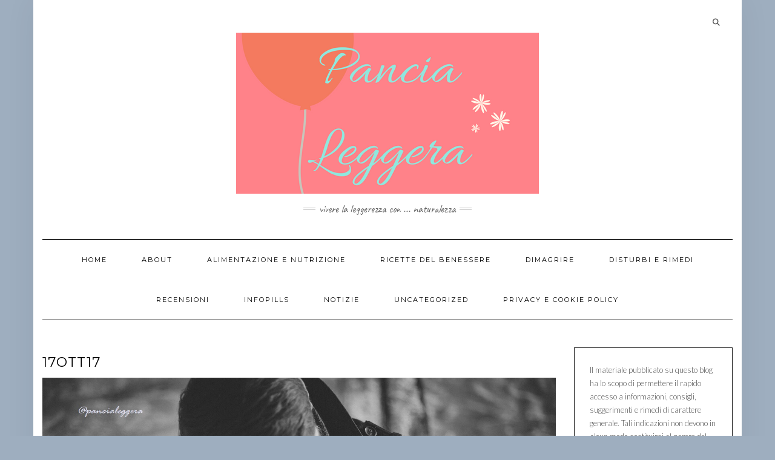

--- FILE ---
content_type: text/html; charset=UTF-8
request_url: https://pancialeggera.com/frasi-aforismi-e-citazioni-piu-belle-della-settimana-16-22-ottobre-2017/17ott17/
body_size: 16088
content:
<!DOCTYPE html>
<html dir="ltr" lang="it-IT" prefix="og: https://ogp.me/ns#">
<head>
    <meta charset="UTF-8" />
    <meta http-equiv="X-UA-Compatible" content="IE=edge" />
    <meta name="viewport" content="width=device-width, initial-scale=1" />
        <title>17ott17 | Pancia Leggera</title>

		<!-- All in One SEO 4.9.2 - aioseo.com -->
	<meta name="robots" content="max-image-preview:large" />
	<meta name="author" content="Marina Curilov"/>
	<meta name="google-site-verification" content="hLIWpNnHfhqjfpNhuAfrmw3UV7BRuVl9bizjRSVyUmM" />
	<meta name="msvalidate.01" content="A2468F7D2C45121E091C61BCA16070E2" />
	<link rel="canonical" href="https://pancialeggera.com/frasi-aforismi-e-citazioni-piu-belle-della-settimana-16-22-ottobre-2017/17ott17/" />
	<meta name="generator" content="All in One SEO (AIOSEO) 4.9.2" />
		<meta property="og:locale" content="it_IT" />
		<meta property="og:site_name" content="Pancia Leggera" />
		<meta property="og:type" content="article" />
		<meta property="og:title" content="17ott17 | Pancia Leggera" />
		<meta property="og:url" content="https://pancialeggera.com/frasi-aforismi-e-citazioni-piu-belle-della-settimana-16-22-ottobre-2017/17ott17/" />
		<meta property="og:image" content="https://pancialeggera.com/wp-content/uploads/2017/05/LOGO-2-Pancia-Leggera.png" />
		<meta property="og:image:secure_url" content="https://pancialeggera.com/wp-content/uploads/2017/05/LOGO-2-Pancia-Leggera.png" />
		<meta property="article:published_time" content="2017-10-18T16:00:41+00:00" />
		<meta property="article:modified_time" content="2017-10-18T16:00:57+00:00" />
		<meta property="article:publisher" content="https://www.facebook.com/pancialeggera/" />
		<meta name="twitter:card" content="summary" />
		<meta name="twitter:site" content="@PLeggera" />
		<meta name="twitter:title" content="17ott17 | Pancia Leggera" />
		<meta name="twitter:image" content="https://pancialeggera.com/wp-content/uploads/2017/05/LOGO-2-Pancia-Leggera.png" />
		<script type="application/ld+json" class="aioseo-schema">
			{"@context":"https:\/\/schema.org","@graph":[{"@type":"BreadcrumbList","@id":"https:\/\/pancialeggera.com\/frasi-aforismi-e-citazioni-piu-belle-della-settimana-16-22-ottobre-2017\/17ott17\/#breadcrumblist","itemListElement":[{"@type":"ListItem","@id":"https:\/\/pancialeggera.com#listItem","position":1,"name":"Home","item":"https:\/\/pancialeggera.com","nextItem":{"@type":"ListItem","@id":"https:\/\/pancialeggera.com\/frasi-aforismi-e-citazioni-piu-belle-della-settimana-16-22-ottobre-2017\/17ott17\/#listItem","name":"17ott17"}},{"@type":"ListItem","@id":"https:\/\/pancialeggera.com\/frasi-aforismi-e-citazioni-piu-belle-della-settimana-16-22-ottobre-2017\/17ott17\/#listItem","position":2,"name":"17ott17","previousItem":{"@type":"ListItem","@id":"https:\/\/pancialeggera.com#listItem","name":"Home"}}]},{"@type":"ItemPage","@id":"https:\/\/pancialeggera.com\/frasi-aforismi-e-citazioni-piu-belle-della-settimana-16-22-ottobre-2017\/17ott17\/#itempage","url":"https:\/\/pancialeggera.com\/frasi-aforismi-e-citazioni-piu-belle-della-settimana-16-22-ottobre-2017\/17ott17\/","name":"17ott17 | Pancia Leggera","inLanguage":"it-IT","isPartOf":{"@id":"https:\/\/pancialeggera.com\/#website"},"breadcrumb":{"@id":"https:\/\/pancialeggera.com\/frasi-aforismi-e-citazioni-piu-belle-della-settimana-16-22-ottobre-2017\/17ott17\/#breadcrumblist"},"author":{"@id":"https:\/\/pancialeggera.com\/author\/marina-curilov\/#author"},"creator":{"@id":"https:\/\/pancialeggera.com\/author\/marina-curilov\/#author"},"datePublished":"2017-10-18T18:00:41+02:00","dateModified":"2017-10-18T18:00:57+02:00"},{"@type":"Organization","@id":"https:\/\/pancialeggera.com\/#organization","name":"Pancia Leggera","description":"Vivere la Leggerezza con ... Naturalezza","url":"https:\/\/pancialeggera.com\/","logo":{"@type":"ImageObject","url":"https:\/\/pancialeggera.com\/wp-content\/uploads\/2017\/09\/cropped-LOGO-2-Pancia-Leggera-e1505234887278.png","@id":"https:\/\/pancialeggera.com\/frasi-aforismi-e-citazioni-piu-belle-della-settimana-16-22-ottobre-2017\/17ott17\/#organizationLogo","width":500,"height":266},"image":{"@id":"https:\/\/pancialeggera.com\/frasi-aforismi-e-citazioni-piu-belle-della-settimana-16-22-ottobre-2017\/17ott17\/#organizationLogo"},"sameAs":["https:\/\/it.pinterest.com\/pancialeggera\/"]},{"@type":"Person","@id":"https:\/\/pancialeggera.com\/author\/marina-curilov\/#author","url":"https:\/\/pancialeggera.com\/author\/marina-curilov\/","name":"Marina Curilov","image":{"@type":"ImageObject","@id":"https:\/\/pancialeggera.com\/frasi-aforismi-e-citazioni-piu-belle-della-settimana-16-22-ottobre-2017\/17ott17\/#authorImage","url":"https:\/\/secure.gravatar.com\/avatar\/505e56af9fb2cdd700815dee3dd834edfaf1ec7e3d0c663b0bcf9b6b9dfdb2e8?s=96&d=identicon&r=g","width":96,"height":96,"caption":"Marina Curilov"}},{"@type":"WebSite","@id":"https:\/\/pancialeggera.com\/#website","url":"https:\/\/pancialeggera.com\/","name":"Pancia Leggera","description":"Vivere la Leggerezza con ... Naturalezza","inLanguage":"it-IT","publisher":{"@id":"https:\/\/pancialeggera.com\/#organization"}}]}
		</script>
		<!-- All in One SEO -->

<link rel='dns-prefetch' href='//www.googletagmanager.com' />
<link rel='dns-prefetch' href='//fonts.googleapis.com' />
<link rel='dns-prefetch' href='//pagead2.googlesyndication.com' />
<link href='https://fonts.gstatic.com' crossorigin rel='preconnect' />
<link rel="alternate" type="application/rss+xml" title="Pancia Leggera &raquo; Feed" href="https://pancialeggera.com/feed/" />
<link rel="alternate" type="application/rss+xml" title="Pancia Leggera &raquo; Feed dei commenti" href="https://pancialeggera.com/comments/feed/" />
<link rel="alternate" type="application/rss+xml" title="Pancia Leggera &raquo; 17ott17 Feed dei commenti" href="https://pancialeggera.com/frasi-aforismi-e-citazioni-piu-belle-della-settimana-16-22-ottobre-2017/17ott17/feed/" />
<link rel="alternate" title="oEmbed (JSON)" type="application/json+oembed" href="https://pancialeggera.com/wp-json/oembed/1.0/embed?url=https%3A%2F%2Fpancialeggera.com%2Ffrasi-aforismi-e-citazioni-piu-belle-della-settimana-16-22-ottobre-2017%2F17ott17%2F" />
<link rel="alternate" title="oEmbed (XML)" type="text/xml+oembed" href="https://pancialeggera.com/wp-json/oembed/1.0/embed?url=https%3A%2F%2Fpancialeggera.com%2Ffrasi-aforismi-e-citazioni-piu-belle-della-settimana-16-22-ottobre-2017%2F17ott17%2F&#038;format=xml" />
<style id='wp-img-auto-sizes-contain-inline-css' type='text/css'>
img:is([sizes=auto i],[sizes^="auto," i]){contain-intrinsic-size:3000px 1500px}
/*# sourceURL=wp-img-auto-sizes-contain-inline-css */
</style>
<style id='wp-emoji-styles-inline-css' type='text/css'>

	img.wp-smiley, img.emoji {
		display: inline !important;
		border: none !important;
		box-shadow: none !important;
		height: 1em !important;
		width: 1em !important;
		margin: 0 0.07em !important;
		vertical-align: -0.1em !important;
		background: none !important;
		padding: 0 !important;
	}
/*# sourceURL=wp-emoji-styles-inline-css */
</style>
<link rel='stylesheet' id='wp-block-library-css' href='https://pancialeggera.com/wp-includes/css/dist/block-library/style.min.css?ver=6.9' type='text/css' media='all' />
<style id='classic-theme-styles-inline-css' type='text/css'>
/*! This file is auto-generated */
.wp-block-button__link{color:#fff;background-color:#32373c;border-radius:9999px;box-shadow:none;text-decoration:none;padding:calc(.667em + 2px) calc(1.333em + 2px);font-size:1.125em}.wp-block-file__button{background:#32373c;color:#fff;text-decoration:none}
/*# sourceURL=/wp-includes/css/classic-themes.min.css */
</style>
<link rel='stylesheet' id='aioseo/css/src/vue/standalone/blocks/table-of-contents/global.scss-css' href='https://pancialeggera.com/wp-content/plugins/all-in-one-seo-pack/dist/Lite/assets/css/table-of-contents/global.e90f6d47.css?ver=4.9.2' type='text/css' media='all' />
<style id='global-styles-inline-css' type='text/css'>
:root{--wp--preset--aspect-ratio--square: 1;--wp--preset--aspect-ratio--4-3: 4/3;--wp--preset--aspect-ratio--3-4: 3/4;--wp--preset--aspect-ratio--3-2: 3/2;--wp--preset--aspect-ratio--2-3: 2/3;--wp--preset--aspect-ratio--16-9: 16/9;--wp--preset--aspect-ratio--9-16: 9/16;--wp--preset--color--black: #000000;--wp--preset--color--cyan-bluish-gray: #abb8c3;--wp--preset--color--white: #ffffff;--wp--preset--color--pale-pink: #f78da7;--wp--preset--color--vivid-red: #cf2e2e;--wp--preset--color--luminous-vivid-orange: #ff6900;--wp--preset--color--luminous-vivid-amber: #fcb900;--wp--preset--color--light-green-cyan: #7bdcb5;--wp--preset--color--vivid-green-cyan: #00d084;--wp--preset--color--pale-cyan-blue: #8ed1fc;--wp--preset--color--vivid-cyan-blue: #0693e3;--wp--preset--color--vivid-purple: #9b51e0;--wp--preset--gradient--vivid-cyan-blue-to-vivid-purple: linear-gradient(135deg,rgb(6,147,227) 0%,rgb(155,81,224) 100%);--wp--preset--gradient--light-green-cyan-to-vivid-green-cyan: linear-gradient(135deg,rgb(122,220,180) 0%,rgb(0,208,130) 100%);--wp--preset--gradient--luminous-vivid-amber-to-luminous-vivid-orange: linear-gradient(135deg,rgb(252,185,0) 0%,rgb(255,105,0) 100%);--wp--preset--gradient--luminous-vivid-orange-to-vivid-red: linear-gradient(135deg,rgb(255,105,0) 0%,rgb(207,46,46) 100%);--wp--preset--gradient--very-light-gray-to-cyan-bluish-gray: linear-gradient(135deg,rgb(238,238,238) 0%,rgb(169,184,195) 100%);--wp--preset--gradient--cool-to-warm-spectrum: linear-gradient(135deg,rgb(74,234,220) 0%,rgb(151,120,209) 20%,rgb(207,42,186) 40%,rgb(238,44,130) 60%,rgb(251,105,98) 80%,rgb(254,248,76) 100%);--wp--preset--gradient--blush-light-purple: linear-gradient(135deg,rgb(255,206,236) 0%,rgb(152,150,240) 100%);--wp--preset--gradient--blush-bordeaux: linear-gradient(135deg,rgb(254,205,165) 0%,rgb(254,45,45) 50%,rgb(107,0,62) 100%);--wp--preset--gradient--luminous-dusk: linear-gradient(135deg,rgb(255,203,112) 0%,rgb(199,81,192) 50%,rgb(65,88,208) 100%);--wp--preset--gradient--pale-ocean: linear-gradient(135deg,rgb(255,245,203) 0%,rgb(182,227,212) 50%,rgb(51,167,181) 100%);--wp--preset--gradient--electric-grass: linear-gradient(135deg,rgb(202,248,128) 0%,rgb(113,206,126) 100%);--wp--preset--gradient--midnight: linear-gradient(135deg,rgb(2,3,129) 0%,rgb(40,116,252) 100%);--wp--preset--font-size--small: 13px;--wp--preset--font-size--medium: 20px;--wp--preset--font-size--large: 36px;--wp--preset--font-size--x-large: 42px;--wp--preset--spacing--20: 0.44rem;--wp--preset--spacing--30: 0.67rem;--wp--preset--spacing--40: 1rem;--wp--preset--spacing--50: 1.5rem;--wp--preset--spacing--60: 2.25rem;--wp--preset--spacing--70: 3.38rem;--wp--preset--spacing--80: 5.06rem;--wp--preset--shadow--natural: 6px 6px 9px rgba(0, 0, 0, 0.2);--wp--preset--shadow--deep: 12px 12px 50px rgba(0, 0, 0, 0.4);--wp--preset--shadow--sharp: 6px 6px 0px rgba(0, 0, 0, 0.2);--wp--preset--shadow--outlined: 6px 6px 0px -3px rgb(255, 255, 255), 6px 6px rgb(0, 0, 0);--wp--preset--shadow--crisp: 6px 6px 0px rgb(0, 0, 0);}:where(.is-layout-flex){gap: 0.5em;}:where(.is-layout-grid){gap: 0.5em;}body .is-layout-flex{display: flex;}.is-layout-flex{flex-wrap: wrap;align-items: center;}.is-layout-flex > :is(*, div){margin: 0;}body .is-layout-grid{display: grid;}.is-layout-grid > :is(*, div){margin: 0;}:where(.wp-block-columns.is-layout-flex){gap: 2em;}:where(.wp-block-columns.is-layout-grid){gap: 2em;}:where(.wp-block-post-template.is-layout-flex){gap: 1.25em;}:where(.wp-block-post-template.is-layout-grid){gap: 1.25em;}.has-black-color{color: var(--wp--preset--color--black) !important;}.has-cyan-bluish-gray-color{color: var(--wp--preset--color--cyan-bluish-gray) !important;}.has-white-color{color: var(--wp--preset--color--white) !important;}.has-pale-pink-color{color: var(--wp--preset--color--pale-pink) !important;}.has-vivid-red-color{color: var(--wp--preset--color--vivid-red) !important;}.has-luminous-vivid-orange-color{color: var(--wp--preset--color--luminous-vivid-orange) !important;}.has-luminous-vivid-amber-color{color: var(--wp--preset--color--luminous-vivid-amber) !important;}.has-light-green-cyan-color{color: var(--wp--preset--color--light-green-cyan) !important;}.has-vivid-green-cyan-color{color: var(--wp--preset--color--vivid-green-cyan) !important;}.has-pale-cyan-blue-color{color: var(--wp--preset--color--pale-cyan-blue) !important;}.has-vivid-cyan-blue-color{color: var(--wp--preset--color--vivid-cyan-blue) !important;}.has-vivid-purple-color{color: var(--wp--preset--color--vivid-purple) !important;}.has-black-background-color{background-color: var(--wp--preset--color--black) !important;}.has-cyan-bluish-gray-background-color{background-color: var(--wp--preset--color--cyan-bluish-gray) !important;}.has-white-background-color{background-color: var(--wp--preset--color--white) !important;}.has-pale-pink-background-color{background-color: var(--wp--preset--color--pale-pink) !important;}.has-vivid-red-background-color{background-color: var(--wp--preset--color--vivid-red) !important;}.has-luminous-vivid-orange-background-color{background-color: var(--wp--preset--color--luminous-vivid-orange) !important;}.has-luminous-vivid-amber-background-color{background-color: var(--wp--preset--color--luminous-vivid-amber) !important;}.has-light-green-cyan-background-color{background-color: var(--wp--preset--color--light-green-cyan) !important;}.has-vivid-green-cyan-background-color{background-color: var(--wp--preset--color--vivid-green-cyan) !important;}.has-pale-cyan-blue-background-color{background-color: var(--wp--preset--color--pale-cyan-blue) !important;}.has-vivid-cyan-blue-background-color{background-color: var(--wp--preset--color--vivid-cyan-blue) !important;}.has-vivid-purple-background-color{background-color: var(--wp--preset--color--vivid-purple) !important;}.has-black-border-color{border-color: var(--wp--preset--color--black) !important;}.has-cyan-bluish-gray-border-color{border-color: var(--wp--preset--color--cyan-bluish-gray) !important;}.has-white-border-color{border-color: var(--wp--preset--color--white) !important;}.has-pale-pink-border-color{border-color: var(--wp--preset--color--pale-pink) !important;}.has-vivid-red-border-color{border-color: var(--wp--preset--color--vivid-red) !important;}.has-luminous-vivid-orange-border-color{border-color: var(--wp--preset--color--luminous-vivid-orange) !important;}.has-luminous-vivid-amber-border-color{border-color: var(--wp--preset--color--luminous-vivid-amber) !important;}.has-light-green-cyan-border-color{border-color: var(--wp--preset--color--light-green-cyan) !important;}.has-vivid-green-cyan-border-color{border-color: var(--wp--preset--color--vivid-green-cyan) !important;}.has-pale-cyan-blue-border-color{border-color: var(--wp--preset--color--pale-cyan-blue) !important;}.has-vivid-cyan-blue-border-color{border-color: var(--wp--preset--color--vivid-cyan-blue) !important;}.has-vivid-purple-border-color{border-color: var(--wp--preset--color--vivid-purple) !important;}.has-vivid-cyan-blue-to-vivid-purple-gradient-background{background: var(--wp--preset--gradient--vivid-cyan-blue-to-vivid-purple) !important;}.has-light-green-cyan-to-vivid-green-cyan-gradient-background{background: var(--wp--preset--gradient--light-green-cyan-to-vivid-green-cyan) !important;}.has-luminous-vivid-amber-to-luminous-vivid-orange-gradient-background{background: var(--wp--preset--gradient--luminous-vivid-amber-to-luminous-vivid-orange) !important;}.has-luminous-vivid-orange-to-vivid-red-gradient-background{background: var(--wp--preset--gradient--luminous-vivid-orange-to-vivid-red) !important;}.has-very-light-gray-to-cyan-bluish-gray-gradient-background{background: var(--wp--preset--gradient--very-light-gray-to-cyan-bluish-gray) !important;}.has-cool-to-warm-spectrum-gradient-background{background: var(--wp--preset--gradient--cool-to-warm-spectrum) !important;}.has-blush-light-purple-gradient-background{background: var(--wp--preset--gradient--blush-light-purple) !important;}.has-blush-bordeaux-gradient-background{background: var(--wp--preset--gradient--blush-bordeaux) !important;}.has-luminous-dusk-gradient-background{background: var(--wp--preset--gradient--luminous-dusk) !important;}.has-pale-ocean-gradient-background{background: var(--wp--preset--gradient--pale-ocean) !important;}.has-electric-grass-gradient-background{background: var(--wp--preset--gradient--electric-grass) !important;}.has-midnight-gradient-background{background: var(--wp--preset--gradient--midnight) !important;}.has-small-font-size{font-size: var(--wp--preset--font-size--small) !important;}.has-medium-font-size{font-size: var(--wp--preset--font-size--medium) !important;}.has-large-font-size{font-size: var(--wp--preset--font-size--large) !important;}.has-x-large-font-size{font-size: var(--wp--preset--font-size--x-large) !important;}
:where(.wp-block-post-template.is-layout-flex){gap: 1.25em;}:where(.wp-block-post-template.is-layout-grid){gap: 1.25em;}
:where(.wp-block-term-template.is-layout-flex){gap: 1.25em;}:where(.wp-block-term-template.is-layout-grid){gap: 1.25em;}
:where(.wp-block-columns.is-layout-flex){gap: 2em;}:where(.wp-block-columns.is-layout-grid){gap: 2em;}
:root :where(.wp-block-pullquote){font-size: 1.5em;line-height: 1.6;}
/*# sourceURL=global-styles-inline-css */
</style>
<link rel='stylesheet' id='kale-fonts-css' href='https://fonts.googleapis.com/css?family=Montserrat%3A400%2C700%7CLato%3A400%2C700%2C300%2C300italic%2C400italic%2C700italic%7CRaleway%3A200%7CCaveat&#038;subset=latin%2Clatin-ext' type='text/css' media='all' />
<link rel='stylesheet' id='bootstrap-css' href='https://pancialeggera.com/wp-content/themes/kale/assets/css/bootstrap.min.css?ver=6.9' type='text/css' media='all' />
<link rel='stylesheet' id='bootstrap-select-css' href='https://pancialeggera.com/wp-content/themes/kale/assets/css/bootstrap-select.min.css?ver=6.9' type='text/css' media='all' />
<link rel='stylesheet' id='smartmenus-bootstrap-css' href='https://pancialeggera.com/wp-content/themes/kale/assets/css/jquery.smartmenus.bootstrap.css?ver=6.9' type='text/css' media='all' />
<link rel='stylesheet' id='fontawesome-css' href='https://pancialeggera.com/wp-content/themes/kale/assets/css/fontawesome.min.css?ver=6.9' type='text/css' media='all' />
<link rel='stylesheet' id='fontawesome-all-css' href='https://pancialeggera.com/wp-content/themes/kale/assets/css/all.min.css?ver=6.9' type='text/css' media='all' />
<link rel='stylesheet' id='owl-carousel-css' href='https://pancialeggera.com/wp-content/themes/kale/assets/css/owl.carousel.css?ver=6.9' type='text/css' media='all' />
<link rel='stylesheet' id='kale-style-css' href='https://pancialeggera.com/wp-content/themes/kale/style.css?ver=6.9' type='text/css' media='all' />
<link rel='stylesheet' id='heateor_sss_frontend_css-css' href='https://pancialeggera.com/wp-content/plugins/sassy-social-share/public/css/sassy-social-share-public.css?ver=3.3.79' type='text/css' media='all' />
<style id='heateor_sss_frontend_css-inline-css' type='text/css'>
.heateor_sss_button_instagram span.heateor_sss_svg,a.heateor_sss_instagram span.heateor_sss_svg{background:radial-gradient(circle at 30% 107%,#fdf497 0,#fdf497 5%,#fd5949 45%,#d6249f 60%,#285aeb 90%)}.heateor_sss_horizontal_sharing .heateor_sss_svg,.heateor_sss_standard_follow_icons_container .heateor_sss_svg{color:#fff;border-width:0px;border-style:solid;border-color:transparent}.heateor_sss_horizontal_sharing .heateorSssTCBackground{color:#666}.heateor_sss_horizontal_sharing span.heateor_sss_svg:hover,.heateor_sss_standard_follow_icons_container span.heateor_sss_svg:hover{border-color:transparent;}.heateor_sss_vertical_sharing span.heateor_sss_svg,.heateor_sss_floating_follow_icons_container span.heateor_sss_svg{color:#fff;border-width:0px;border-style:solid;border-color:transparent;}.heateor_sss_vertical_sharing .heateorSssTCBackground{color:#666;}.heateor_sss_vertical_sharing span.heateor_sss_svg:hover,.heateor_sss_floating_follow_icons_container span.heateor_sss_svg:hover{border-color:transparent;}@media screen and (max-width:783px) {.heateor_sss_vertical_sharing{display:none!important}}div.heateor_sss_mobile_footer{display:none;}@media screen and (max-width:783px){div.heateor_sss_bottom_sharing .heateorSssTCBackground{background-color:white}div.heateor_sss_bottom_sharing{width:100%!important;left:0!important;}div.heateor_sss_bottom_sharing a{width:11.111111111111% !important;}div.heateor_sss_bottom_sharing .heateor_sss_svg{width: 100% !important;}div.heateor_sss_bottom_sharing div.heateorSssTotalShareCount{font-size:1em!important;line-height:28px!important}div.heateor_sss_bottom_sharing div.heateorSssTotalShareText{font-size:.7em!important;line-height:0px!important}div.heateor_sss_mobile_footer{display:block;height:40px;}.heateor_sss_bottom_sharing{padding:0!important;display:block!important;width:auto!important;bottom:-2px!important;top: auto!important;}.heateor_sss_bottom_sharing .heateor_sss_square_count{line-height:inherit;}.heateor_sss_bottom_sharing .heateorSssSharingArrow{display:none;}.heateor_sss_bottom_sharing .heateorSssTCBackground{margin-right:1.1em!important}}
/*# sourceURL=heateor_sss_frontend_css-inline-css */
</style>
<script type="text/javascript" src="https://pancialeggera.com/wp-includes/js/jquery/jquery.min.js?ver=3.7.1" id="jquery-core-js"></script>
<script type="text/javascript" src="https://pancialeggera.com/wp-includes/js/jquery/jquery-migrate.min.js?ver=3.4.1" id="jquery-migrate-js"></script>

<!-- Snippet del tag Google (gtag.js) aggiunto da Site Kit -->
<!-- Snippet Google Analytics aggiunto da Site Kit -->
<script type="text/javascript" src="https://www.googletagmanager.com/gtag/js?id=GT-NCLVQP5" id="google_gtagjs-js" async></script>
<script type="text/javascript" id="google_gtagjs-js-after">
/* <![CDATA[ */
window.dataLayer = window.dataLayer || [];function gtag(){dataLayer.push(arguments);}
gtag("set","linker",{"domains":["pancialeggera.com"]});
gtag("js", new Date());
gtag("set", "developer_id.dZTNiMT", true);
gtag("config", "GT-NCLVQP5");
 window._googlesitekit = window._googlesitekit || {}; window._googlesitekit.throttledEvents = []; window._googlesitekit.gtagEvent = (name, data) => { var key = JSON.stringify( { name, data } ); if ( !! window._googlesitekit.throttledEvents[ key ] ) { return; } window._googlesitekit.throttledEvents[ key ] = true; setTimeout( () => { delete window._googlesitekit.throttledEvents[ key ]; }, 5 ); gtag( "event", name, { ...data, event_source: "site-kit" } ); }; 
//# sourceURL=google_gtagjs-js-after
/* ]]> */
</script>
<link rel="https://api.w.org/" href="https://pancialeggera.com/wp-json/" /><link rel="alternate" title="JSON" type="application/json" href="https://pancialeggera.com/wp-json/wp/v2/media/2429" /><link rel="EditURI" type="application/rsd+xml" title="RSD" href="https://pancialeggera.com/xmlrpc.php?rsd" />
<meta name="generator" content="WordPress 6.9" />
<link rel='shortlink' href='https://pancialeggera.com/?p=2429' />
<meta name="generator" content="Site Kit by Google 1.168.0" />
<!-- Meta tag Google AdSense aggiunti da Site Kit -->
<meta name="google-adsense-platform-account" content="ca-host-pub-2644536267352236">
<meta name="google-adsense-platform-domain" content="sitekit.withgoogle.com">
<!-- Fine dei meta tag Google AdSense aggiunti da Site Kit -->
<meta name="generator" content="Elementor 3.34.0; features: additional_custom_breakpoints; settings: css_print_method-external, google_font-enabled, font_display-auto">
<style type="text/css">.recentcomments a{display:inline !important;padding:0 !important;margin:0 !important;}</style>			<style>
				.e-con.e-parent:nth-of-type(n+4):not(.e-lazyloaded):not(.e-no-lazyload),
				.e-con.e-parent:nth-of-type(n+4):not(.e-lazyloaded):not(.e-no-lazyload) * {
					background-image: none !important;
				}
				@media screen and (max-height: 1024px) {
					.e-con.e-parent:nth-of-type(n+3):not(.e-lazyloaded):not(.e-no-lazyload),
					.e-con.e-parent:nth-of-type(n+3):not(.e-lazyloaded):not(.e-no-lazyload) * {
						background-image: none !important;
					}
				}
				@media screen and (max-height: 640px) {
					.e-con.e-parent:nth-of-type(n+2):not(.e-lazyloaded):not(.e-no-lazyload),
					.e-con.e-parent:nth-of-type(n+2):not(.e-lazyloaded):not(.e-no-lazyload) * {
						background-image: none !important;
					}
				}
			</style>
			<style type="text/css" id="custom-background-css">
body.custom-background { background-color: #9eaebf; }
</style>
	
<!-- Snippet Google AdSense aggiunto da Site Kit -->
<script type="text/javascript" async="async" src="https://pagead2.googlesyndication.com/pagead/js/adsbygoogle.js?client=ca-pub-5610164902425017&amp;host=ca-host-pub-2644536267352236" crossorigin="anonymous"></script>

<!-- Termina lo snippet Google AdSense aggiunto da Site Kit -->
<link rel="icon" href="https://pancialeggera.com/wp-content/uploads/2016/05/cropped-1464472366_80-1-32x32.png" sizes="32x32" />
<link rel="icon" href="https://pancialeggera.com/wp-content/uploads/2016/05/cropped-1464472366_80-1-192x192.png" sizes="192x192" />
<link rel="apple-touch-icon" href="https://pancialeggera.com/wp-content/uploads/2016/05/cropped-1464472366_80-1-180x180.png" />
<meta name="msapplication-TileImage" content="https://pancialeggera.com/wp-content/uploads/2016/05/cropped-1464472366_80-1-270x270.png" />
		<style type="text/css" id="wp-custom-css">
			.single-content a {
    color: #0166ff;
    text-decoration: underline;
}		</style>
		<style id="kirki-inline-styles"></style></head>

<body class="attachment wp-singular attachment-template-default single single-attachment postid-2429 attachmentid-2429 attachment-jpeg custom-background wp-custom-logo wp-theme-kale cookies-not-set elementor-default elementor-kit-6028">
<a class="skip-link screen-reader-text" href="#content">
Skip to content</a>

<div class="main-wrapper">
    <div class="container">

        <!-- Header -->
        <header class="header" role="banner">

                        <!-- Header Row 1 -->
            <div class="header-row-1">
                <div class="row">

					<!-- Widget / Social Menu -->
                    <div class="col-sm-6 header-row-1-left">
					                    </div>
					<!-- /Widget / Social Menu -->

                    <!-- Widget / Top Menu -->
					<div class="col-sm-6 header-row-1-right">
					<div id="search-2" class="header-widget widget widget_search"><form role="search" method="get" class="search-form" action="https://pancialeggera.com/" role="search">
    <div class="form-group">
    	<input type="search" class="search-field form-control" value="" name="s" />
    </div>
    <div class="form-actions">
    	<button type="submit" class="btn btn-default">Search</button>
    </div>
</form>

<span class="search-trigger"><i class="fa fa-search"></i><span class="screen-reader-text">Searching is in progress</span></span>
</div>					</div>
					<!-- /Widget / Top Menu -->

                </div>
            </div>
			<div class="header-row-1-toggle"><i class="fa fa-angle-down"></i><span class="screen-reader-text">Toggle header</span></div>
            <!-- /Header Row 1 -->
            
            <!-- Header Row 2 -->
            <div class="header-row-2">
                <div class="logo">
                    <a href="https://pancialeggera.com/" class="custom-logo-link" rel="home"><img width="500" height="266" src="https://pancialeggera.com/wp-content/uploads/2017/09/cropped-LOGO-2-Pancia-Leggera-e1505234887278.png" class="custom-logo" alt="Pancia Leggera" decoding="async" srcset="https://pancialeggera.com/wp-content/uploads/2017/09/cropped-LOGO-2-Pancia-Leggera-e1505234887278.png 500w, https://pancialeggera.com/wp-content/uploads/2017/09/cropped-LOGO-2-Pancia-Leggera-e1505234887278-300x160.png 300w" sizes="(max-width: 500px) 100vw, 500px" /></a>                </div>
                                <div class="tagline"><p>Vivere la Leggerezza con ... Naturalezza</p></div>
                            </div>
            <!-- /Header Row 2 -->


            <!-- Header Row 3 -->
            <div class="header-row-3">
                <nav class="navbar navbar-default" role="navigation" aria-label="Main navigation">
                    <div class="navbar-header">
                        <button type="button" class="navbar-toggle collapsed" data-toggle="collapse" data-target=".header-row-3 .navbar-collapse" aria-expanded="false">
                        <span class="sr-only">Toggle Navigation</span>
                        <span class="icon-bar"></span>
                        <span class="icon-bar"></span>
                        <span class="icon-bar"></span>
                        </button>
                    </div>
                    <!-- Navigation -->
                    <div class="navbar-collapse collapse"><ul id="menu-menu-2" class="nav navbar-nav"><li id="menu-item-3127" class="menu-item menu-item-type-custom menu-item-object-custom menu-item-home menu-item-3127"><a href="https://pancialeggera.com/">Home</a></li>
<li id="menu-item-3128" class="menu-item menu-item-type-post_type menu-item-object-page menu-item-3128"><a href="https://pancialeggera.com/about/">About</a></li>
<li id="menu-item-3131" class="menu-item menu-item-type-taxonomy menu-item-object-category menu-item-3131"><a href="https://pancialeggera.com/category/alimentazione-e-nutrizione/">Alimentazione e Nutrizione</a></li>
<li id="menu-item-3132" class="menu-item menu-item-type-taxonomy menu-item-object-category menu-item-3132"><a href="https://pancialeggera.com/category/ricette-del-benessere/">Ricette del benessere</a></li>
<li id="menu-item-3133" class="menu-item menu-item-type-taxonomy menu-item-object-category menu-item-3133"><a href="https://pancialeggera.com/category/dimagrire/">Dimagrire</a></li>
<li id="menu-item-3130" class="menu-item menu-item-type-taxonomy menu-item-object-category menu-item-3130"><a href="https://pancialeggera.com/category/disturbi-e-rimedi/">Disturbi e rimedi</a></li>
<li id="menu-item-3135" class="menu-item menu-item-type-taxonomy menu-item-object-category menu-item-3135"><a href="https://pancialeggera.com/category/recensioni/">Recensioni</a></li>
<li id="menu-item-3134" class="menu-item menu-item-type-taxonomy menu-item-object-category menu-item-3134"><a href="https://pancialeggera.com/category/infopills/">InfoPills</a></li>
<li id="menu-item-3137" class="menu-item menu-item-type-taxonomy menu-item-object-category menu-item-3137"><a href="https://pancialeggera.com/category/notizie/">Notizie</a></li>
<li id="menu-item-3136" class="menu-item menu-item-type-taxonomy menu-item-object-category menu-item-3136"><a href="https://pancialeggera.com/category/uncategorized/">Uncategorized</a></li>
<li id="menu-item-3129" class="menu-item menu-item-type-post_type menu-item-object-page menu-item-privacy-policy menu-item-3129"><a href="https://pancialeggera.com/about/privacy/">Privacy e Cookie Policy</a></li>
</ul></div>                    <!-- /Navigation -->
                </nav>
            </div>
            <!-- /Header Row 3 -->

        </header>
        <!-- /Header -->


<a id="content"></a>
<!-- Two Columns -->
<div class="row two-columns">

    <!-- Main Column -->
        <div class="main-column  col-md-9 " role="main">
        
        <!-- Post Content -->
        <div id="attachment-2429" class="entry entry-attachment post-2429 attachment type-attachment status-inherit hentry">
            
            
                                    <h1 class="entry-title">17ott17</h1>
                        
            <div class="attachment-image"><img width="1280" height="853" src="https://pancialeggera.com/wp-content/uploads/2017/10/17ott17.jpg" class="attachment-full size-full" alt="" decoding="async" srcset="https://pancialeggera.com/wp-content/uploads/2017/10/17ott17.jpg 1280w, https://pancialeggera.com/wp-content/uploads/2017/10/17ott17-300x200.jpg 300w, https://pancialeggera.com/wp-content/uploads/2017/10/17ott17-768x512.jpg 768w, https://pancialeggera.com/wp-content/uploads/2017/10/17ott17-1024x682.jpg 1024w, https://pancialeggera.com/wp-content/uploads/2017/10/17ott17-600x400.jpg 600w" sizes="(max-width: 1280px) 100vw, 1280px" /></div>
            
                        
                    
        </div>
        <!-- /Post Content -->
        
        <hr />

                    <div class="pagination-post">
                <div class="previous_post"><a href='https://pancialeggera.com/frasi-aforismi-e-citazioni-piu-belle-della-settimana-16-22-ottobre-2017/16ott17/'>Previous Image</a></div>
                <div class="next_post"><a href='https://pancialeggera.com/frasi-aforismi-e-citazioni-piu-belle-della-settimana-16-22-ottobre-2017/18ott17/'>Next Image</a></div>
            </div>
        
        <!-- Post Comments -->
                <hr />
        
<div id="comments" class="comments">

    
	
		<div id="respond" class="comment-respond">
		<h3 id="reply-title" class="comment-reply-title">Lascia un commento <small><a rel="nofollow" id="cancel-comment-reply-link" href="/frasi-aforismi-e-citazioni-piu-belle-della-settimana-16-22-ottobre-2017/17ott17/#respond" style="display:none;">Annulla risposta</a></small></h3><form action="https://pancialeggera.com/wp-comments-post.php" method="post" id="commentform" class="comment-form"><p class="comment-notes"><span id="email-notes">Il tuo indirizzo email non sarà pubblicato.</span> <span class="required-field-message">I campi obbligatori sono contrassegnati <span class="required">*</span></span></p></div></div><div class="row"><div class="col-sm-12"><div class="form-group form-group-comment"><label class="form-label form-label-comment" for="comment">Comment</label><textarea rows="5" cols="" class="form-control" id="comment" name="comment" placeholder=""></textarea></div><div class="row"><div class="col-sm-6"><div class="form-group form-group-author"><label class="form-label form-label-author" for="author">Name<span class="asterik">*</span></label><input type="text" class="form-control" name="author" id="author" autocomplete="name" placeholder="" value="" /></div>
<div class="form-group form-group-email"><label class="form-label form-label-email" for="email">Email Address<span class="asterik">*</span></label><input type="email" class="form-control" name="email" id="email" autocomplete="email" placeholder="" value="" /></div>
<div class="form-group form-group-url"><label class="form-label form-label-url" for="url">Website</label><input type="text" class="form-control" name="url" id="url" autocomplete="url" placeholder="" value="" /></div>
<div class="form-group form-group-cookie"><input id="comment-cookies-consent" name="comment-cookies-consent" type="checkbox" value="yes" /><label for="comment-cookies-consent">Save my name, email, and website in this browser for the next time I comment.</label></div>
</div></div><p class="form-submit"><input name="submit" type="submit" id="submit" class="btn btn-default" value="Invia commento" /> <input type='hidden' name='comment_post_ID' value='2429' id='comment_post_ID' />
<input type='hidden' name='comment_parent' id='comment_parent' value='0' />
</p></form>	</div><!-- #respond -->
	

</div>          
        <!-- /Post Comments -->
        
    </div>
    <!-- /Main Column -->
    
    
    <!-- Sidebar -->
<aside class="sidebar sidebar-column  col-md-3 " role="complementary" aria-label="Primary sidebar"> 
    <div class="sidebar-default-borders sidebar-block sidebar-borders"><div id="text-16" class="default-widget widget widget-bordered widget_text">			<div class="textwidget"><div class="entry-content">
<p>Il materiale pubblicato su questo blog ha lo scopo di permettere il rapido accesso a informazioni, consigli, suggerimenti e rimedi di carattere generale. Tali indicazioni non devono in alcun modo sostituirsi al parere del medico curante, del nutrizionista o di altri specialisti del settore.</p>
</div>
</div>
		</div></div><div class="sidebar-default sidebar-block sidebar-no-borders"><div id="search-3" class="default-widget widget widget_search"><form role="search" method="get" class="search-form" action="https://pancialeggera.com/" role="search">
    <div class="form-group">
    	<input type="search" class="search-field form-control" value="" name="s" />
    </div>
    <div class="form-actions">
    	<button type="submit" class="btn btn-default">Search</button>
    </div>
</form>

<span class="search-trigger"><i class="fa fa-search"></i><span class="screen-reader-text">Searching is in progress</span></span>
</div><div id="categories-3" class="default-widget widget widget_categories"><h3 class="widget-title"><span>Categorie</span></h3><form action="https://pancialeggera.com" method="get"><label class="screen-reader-text" for="cat">Categorie</label><select  name='cat' id='cat' class='postform'>
	<option value='-1'>Seleziona una categoria</option>
	<option class="level-0" value="78">Alimentazione e Nutrizione&nbsp;&nbsp;(126)</option>
	<option class="level-0" value="634">Benessere dell&#8217;anima&nbsp;&nbsp;(5)</option>
	<option class="level-0" value="489">Citazioni&nbsp;&nbsp;(269)</option>
	<option class="level-0" value="58">Dimagrire&nbsp;&nbsp;(49)</option>
	<option class="level-0" value="3">Disturbi e rimedi&nbsp;&nbsp;(204)</option>
	<option class="level-0" value="65">InfoPills&nbsp;&nbsp;(22)</option>
	<option class="level-0" value="5">Notizie&nbsp;&nbsp;(10)</option>
	<option class="level-0" value="110">Recensioni&nbsp;&nbsp;(21)</option>
	<option class="level-0" value="4">Ricette del benessere&nbsp;&nbsp;(55)</option>
	<option class="level-0" value="1">Uncategorized&nbsp;&nbsp;(4)</option>
</select>
</form><script type="text/javascript">
/* <![CDATA[ */

( ( dropdownId ) => {
	const dropdown = document.getElementById( dropdownId );
	function onSelectChange() {
		setTimeout( () => {
			if ( 'escape' === dropdown.dataset.lastkey ) {
				return;
			}
			if ( dropdown.value && parseInt( dropdown.value ) > 0 && dropdown instanceof HTMLSelectElement ) {
				dropdown.parentElement.submit();
			}
		}, 250 );
	}
	function onKeyUp( event ) {
		if ( 'Escape' === event.key ) {
			dropdown.dataset.lastkey = 'escape';
		} else {
			delete dropdown.dataset.lastkey;
		}
	}
	function onClick() {
		delete dropdown.dataset.lastkey;
	}
	dropdown.addEventListener( 'keyup', onKeyUp );
	dropdown.addEventListener( 'click', onClick );
	dropdown.addEventListener( 'change', onSelectChange );
})( "cat" );

//# sourceURL=WP_Widget_Categories%3A%3Awidget
/* ]]> */
</script>
</div><div id="media_image-3" class="default-widget widget widget_media_image"><a href="https://oliessenziali.siterubix.com/"><img loading="lazy" width="300" height="250" src="https://pancialeggera.com/wp-content/uploads/2020/03/banner-oli-essenziali-300x250.png" class="image wp-image-6117  attachment-medium size-medium" alt="banner-oli-essenziali" style="max-width: 100%; height: auto;" decoding="async" srcset="https://pancialeggera.com/wp-content/uploads/2020/03/banner-oli-essenziali-300x250.png 300w, https://pancialeggera.com/wp-content/uploads/2020/03/banner-oli-essenziali.png 336w" sizes="(max-width: 300px) 100vw, 300px" /></a></div><div id="archives-3" class="default-widget widget widget_archive"><h3 class="widget-title"><span>Archivi</span></h3>		<label class="screen-reader-text" for="archives-dropdown-3">Archivi</label>
		<select id="archives-dropdown-3" name="archive-dropdown">
			
			<option value="">Seleziona il mese</option>
				<option value='https://pancialeggera.com/2025/12/'> Dicembre 2025 &nbsp;(5)</option>
	<option value='https://pancialeggera.com/2025/11/'> Novembre 2025 &nbsp;(4)</option>
	<option value='https://pancialeggera.com/2025/10/'> Ottobre 2025 &nbsp;(5)</option>
	<option value='https://pancialeggera.com/2025/09/'> Settembre 2025 &nbsp;(6)</option>
	<option value='https://pancialeggera.com/2025/08/'> Agosto 2025 &nbsp;(6)</option>
	<option value='https://pancialeggera.com/2025/07/'> Luglio 2025 &nbsp;(7)</option>
	<option value='https://pancialeggera.com/2025/06/'> Giugno 2025 &nbsp;(8)</option>
	<option value='https://pancialeggera.com/2025/05/'> Maggio 2025 &nbsp;(8)</option>
	<option value='https://pancialeggera.com/2025/04/'> Aprile 2025 &nbsp;(7)</option>
	<option value='https://pancialeggera.com/2025/03/'> Marzo 2025 &nbsp;(3)</option>
	<option value='https://pancialeggera.com/2025/02/'> Febbraio 2025 &nbsp;(2)</option>
	<option value='https://pancialeggera.com/2025/01/'> Gennaio 2025 &nbsp;(5)</option>
	<option value='https://pancialeggera.com/2024/12/'> Dicembre 2024 &nbsp;(5)</option>
	<option value='https://pancialeggera.com/2024/11/'> Novembre 2024 &nbsp;(4)</option>
	<option value='https://pancialeggera.com/2024/10/'> Ottobre 2024 &nbsp;(4)</option>
	<option value='https://pancialeggera.com/2024/09/'> Settembre 2024 &nbsp;(5)</option>
	<option value='https://pancialeggera.com/2024/08/'> Agosto 2024 &nbsp;(5)</option>
	<option value='https://pancialeggera.com/2024/07/'> Luglio 2024 &nbsp;(5)</option>
	<option value='https://pancialeggera.com/2024/06/'> Giugno 2024 &nbsp;(4)</option>
	<option value='https://pancialeggera.com/2024/05/'> Maggio 2024 &nbsp;(4)</option>
	<option value='https://pancialeggera.com/2024/04/'> Aprile 2024 &nbsp;(4)</option>
	<option value='https://pancialeggera.com/2024/03/'> Marzo 2024 &nbsp;(6)</option>
	<option value='https://pancialeggera.com/2024/02/'> Febbraio 2024 &nbsp;(1)</option>
	<option value='https://pancialeggera.com/2021/01/'> Gennaio 2021 &nbsp;(2)</option>
	<option value='https://pancialeggera.com/2020/12/'> Dicembre 2020 &nbsp;(4)</option>
	<option value='https://pancialeggera.com/2020/11/'> Novembre 2020 &nbsp;(5)</option>
	<option value='https://pancialeggera.com/2020/10/'> Ottobre 2020 &nbsp;(6)</option>
	<option value='https://pancialeggera.com/2020/09/'> Settembre 2020 &nbsp;(5)</option>
	<option value='https://pancialeggera.com/2020/08/'> Agosto 2020 &nbsp;(6)</option>
	<option value='https://pancialeggera.com/2020/07/'> Luglio 2020 &nbsp;(6)</option>
	<option value='https://pancialeggera.com/2020/06/'> Giugno 2020 &nbsp;(5)</option>
	<option value='https://pancialeggera.com/2020/05/'> Maggio 2020 &nbsp;(7)</option>
	<option value='https://pancialeggera.com/2020/04/'> Aprile 2020 &nbsp;(5)</option>
	<option value='https://pancialeggera.com/2020/03/'> Marzo 2020 &nbsp;(6)</option>
	<option value='https://pancialeggera.com/2020/02/'> Febbraio 2020 &nbsp;(6)</option>
	<option value='https://pancialeggera.com/2020/01/'> Gennaio 2020 &nbsp;(5)</option>
	<option value='https://pancialeggera.com/2019/12/'> Dicembre 2019 &nbsp;(6)</option>
	<option value='https://pancialeggera.com/2019/11/'> Novembre 2019 &nbsp;(6)</option>
	<option value='https://pancialeggera.com/2019/10/'> Ottobre 2019 &nbsp;(5)</option>
	<option value='https://pancialeggera.com/2019/09/'> Settembre 2019 &nbsp;(5)</option>
	<option value='https://pancialeggera.com/2019/08/'> Agosto 2019 &nbsp;(6)</option>
	<option value='https://pancialeggera.com/2019/07/'> Luglio 2019 &nbsp;(8)</option>
	<option value='https://pancialeggera.com/2019/06/'> Giugno 2019 &nbsp;(6)</option>
	<option value='https://pancialeggera.com/2019/05/'> Maggio 2019 &nbsp;(6)</option>
	<option value='https://pancialeggera.com/2019/04/'> Aprile 2019 &nbsp;(9)</option>
	<option value='https://pancialeggera.com/2019/03/'> Marzo 2019 &nbsp;(4)</option>
	<option value='https://pancialeggera.com/2018/12/'> Dicembre 2018 &nbsp;(2)</option>
	<option value='https://pancialeggera.com/2018/11/'> Novembre 2018 &nbsp;(13)</option>
	<option value='https://pancialeggera.com/2018/10/'> Ottobre 2018 &nbsp;(12)</option>
	<option value='https://pancialeggera.com/2018/09/'> Settembre 2018 &nbsp;(12)</option>
	<option value='https://pancialeggera.com/2018/08/'> Agosto 2018 &nbsp;(12)</option>
	<option value='https://pancialeggera.com/2018/07/'> Luglio 2018 &nbsp;(12)</option>
	<option value='https://pancialeggera.com/2018/06/'> Giugno 2018 &nbsp;(15)</option>
	<option value='https://pancialeggera.com/2018/05/'> Maggio 2018 &nbsp;(13)</option>
	<option value='https://pancialeggera.com/2018/04/'> Aprile 2018 &nbsp;(10)</option>
	<option value='https://pancialeggera.com/2018/03/'> Marzo 2018 &nbsp;(15)</option>
	<option value='https://pancialeggera.com/2018/02/'> Febbraio 2018 &nbsp;(12)</option>
	<option value='https://pancialeggera.com/2018/01/'> Gennaio 2018 &nbsp;(18)</option>
	<option value='https://pancialeggera.com/2017/12/'> Dicembre 2017 &nbsp;(17)</option>
	<option value='https://pancialeggera.com/2017/11/'> Novembre 2017 &nbsp;(17)</option>
	<option value='https://pancialeggera.com/2017/10/'> Ottobre 2017 &nbsp;(17)</option>
	<option value='https://pancialeggera.com/2017/09/'> Settembre 2017 &nbsp;(17)</option>
	<option value='https://pancialeggera.com/2017/08/'> Agosto 2017 &nbsp;(17)</option>
	<option value='https://pancialeggera.com/2017/07/'> Luglio 2017 &nbsp;(21)</option>
	<option value='https://pancialeggera.com/2017/06/'> Giugno 2017 &nbsp;(21)</option>
	<option value='https://pancialeggera.com/2017/05/'> Maggio 2017 &nbsp;(19)</option>
	<option value='https://pancialeggera.com/2017/04/'> Aprile 2017 &nbsp;(10)</option>
	<option value='https://pancialeggera.com/2017/03/'> Marzo 2017 &nbsp;(6)</option>
	<option value='https://pancialeggera.com/2017/02/'> Febbraio 2017 &nbsp;(5)</option>
	<option value='https://pancialeggera.com/2017/01/'> Gennaio 2017 &nbsp;(8)</option>
	<option value='https://pancialeggera.com/2016/12/'> Dicembre 2016 &nbsp;(8)</option>
	<option value='https://pancialeggera.com/2016/11/'> Novembre 2016 &nbsp;(9)</option>
	<option value='https://pancialeggera.com/2016/10/'> Ottobre 2016 &nbsp;(10)</option>
	<option value='https://pancialeggera.com/2016/09/'> Settembre 2016 &nbsp;(7)</option>
	<option value='https://pancialeggera.com/2016/08/'> Agosto 2016 &nbsp;(9)</option>
	<option value='https://pancialeggera.com/2016/07/'> Luglio 2016 &nbsp;(6)</option>
	<option value='https://pancialeggera.com/2016/06/'> Giugno 2016 &nbsp;(10)</option>
	<option value='https://pancialeggera.com/2016/05/'> Maggio 2016 &nbsp;(3)</option>

		</select>

			<script type="text/javascript">
/* <![CDATA[ */

( ( dropdownId ) => {
	const dropdown = document.getElementById( dropdownId );
	function onSelectChange() {
		setTimeout( () => {
			if ( 'escape' === dropdown.dataset.lastkey ) {
				return;
			}
			if ( dropdown.value ) {
				document.location.href = dropdown.value;
			}
		}, 250 );
	}
	function onKeyUp( event ) {
		if ( 'Escape' === event.key ) {
			dropdown.dataset.lastkey = 'escape';
		} else {
			delete dropdown.dataset.lastkey;
		}
	}
	function onClick() {
		delete dropdown.dataset.lastkey;
	}
	dropdown.addEventListener( 'keyup', onKeyUp );
	dropdown.addEventListener( 'click', onClick );
	dropdown.addEventListener( 'change', onSelectChange );
})( "archives-dropdown-3" );

//# sourceURL=WP_Widget_Archives%3A%3Awidget
/* ]]> */
</script>
</div><div id="block-3" class="default-widget widget widget_block widget_media_image">
<figure class="wp-block-image size-full"><a href="https://pancialeggera.com/iherb" target="_blank" rel=" noreferrer noopener"><img fetchpriority="high" fetchpriority="high" decoding="async" width="338" height="169" src="https://pancialeggera.com/wp-content/uploads/2022/12/iherb-banner-italiano-338-compressed.png" alt="" class="wp-image-6650" srcset="https://pancialeggera.com/wp-content/uploads/2022/12/iherb-banner-italiano-338-compressed.png 338w, https://pancialeggera.com/wp-content/uploads/2022/12/iherb-banner-italiano-338-compressed-300x150.png 300w" sizes="(max-width: 338px) 100vw, 338px" /></a></figure>
</div><div id="recent-comments-3" class="default-widget widget widget_recent_comments"><h3 class="widget-title"><span>Commenti recenti</span></h3><ul id="recentcomments"><li class="recentcomments"><span class="comment-author-link">Marina</span> su <a href="https://pancialeggera.com/cibi-acidi-e-alcalini-come-ristabilire-il-ph-naturale-dellorganismo/#comment-1334">Cibi acidi e alcalini: come ristabilire il pH naturale dell’organismo</a></li><li class="recentcomments"><span class="comment-author-link">Asia</span> su <a href="https://pancialeggera.com/cibi-acidi-e-alcalini-come-ristabilire-il-ph-naturale-dellorganismo/#comment-1333">Cibi acidi e alcalini: come ristabilire il pH naturale dell’organismo</a></li><li class="recentcomments"><span class="comment-author-link">Marina</span> su <a href="https://pancialeggera.com/frasi-aforismi-e-citazioni-piu-belle-della-settimana-16-22-settembre-2024/#comment-1321">Frasi, aforismi e citazioni più belle della settimana 16 &#8211; 22 settembre 2024</a></li><li class="recentcomments"><span class="comment-author-link">Katia</span> su <a href="https://pancialeggera.com/frasi-aforismi-e-citazioni-piu-belle-della-settimana-16-22-settembre-2024/#comment-1320">Frasi, aforismi e citazioni più belle della settimana 16 &#8211; 22 settembre 2024</a></li><li class="recentcomments"><span class="comment-author-link">Marina</span> su <a href="https://pancialeggera.com/frasi-aforismi-e-citazioni-piu-belle-della-settimana-18-24-marzo-2019/#comment-1319">Frasi, aforismi e citazioni più belle della settimana 18 &#8211; 24 marzo 2019</a></li></ul></div><div id="tag_cloud-2" class="default-widget widget widget_tag_cloud"><h3 class="widget-title"><span>Tag</span></h3><div class="tagcloud"><a href="https://pancialeggera.com/tag/alimentazione/" class="tag-cloud-link tag-link-35 tag-link-position-1" style="font-size: 20.264462809917pt;" aria-label="alimentazione (180 elementi)">alimentazione</a>
<a href="https://pancialeggera.com/tag/amore/" class="tag-cloud-link tag-link-358 tag-link-position-2" style="font-size: 9.8512396694215pt;" aria-label="amore (22 elementi)">amore</a>
<a href="https://pancialeggera.com/tag/ansia/" class="tag-cloud-link tag-link-102 tag-link-position-3" style="font-size: 10.429752066116pt;" aria-label="ansia (25 elementi)">ansia</a>
<a href="https://pancialeggera.com/tag/bellezza/" class="tag-cloud-link tag-link-95 tag-link-position-4" style="font-size: 11.355371900826pt;" aria-label="bellezza (30 elementi)">bellezza</a>
<a href="https://pancialeggera.com/tag/cambiamento/" class="tag-cloud-link tag-link-408 tag-link-position-5" style="font-size: 10.661157024793pt;" aria-label="cambiamento (26 elementi)">cambiamento</a>
<a href="https://pancialeggera.com/tag/citazioni/" class="tag-cloud-link tag-link-107 tag-link-position-6" style="font-size: 22pt;" aria-label="citazioni (258 elementi)">citazioni</a>
<a href="https://pancialeggera.com/tag/consapevolezza/" class="tag-cloud-link tag-link-592 tag-link-position-7" style="font-size: 8.3471074380165pt;" aria-label="consapevolezza (16 elementi)">consapevolezza</a>
<a href="https://pancialeggera.com/tag/consigli/" class="tag-cloud-link tag-link-106 tag-link-position-8" style="font-size: 16.793388429752pt;" aria-label="consigli (91 elementi)">consigli</a>
<a href="https://pancialeggera.com/tag/cuore/" class="tag-cloud-link tag-link-77 tag-link-position-9" style="font-size: 13.438016528926pt;" aria-label="cuore (46 elementi)">cuore</a>
<a href="https://pancialeggera.com/tag/diarrea/" class="tag-cloud-link tag-link-18 tag-link-position-10" style="font-size: 10.429752066116pt;" aria-label="diarrea (25 elementi)">diarrea</a>
<a href="https://pancialeggera.com/tag/dieta/" class="tag-cloud-link tag-link-42 tag-link-position-11" style="font-size: 17.02479338843pt;" aria-label="dieta (94 elementi)">dieta</a>
<a href="https://pancialeggera.com/tag/difese-immunitarie/" class="tag-cloud-link tag-link-72 tag-link-position-12" style="font-size: 13.553719008264pt;" aria-label="difese immunitarie (47 elementi)">difese immunitarie</a>
<a href="https://pancialeggera.com/tag/digestione/" class="tag-cloud-link tag-link-16 tag-link-position-13" style="font-size: 15.98347107438pt;" aria-label="digestione (77 elementi)">digestione</a>
<a href="https://pancialeggera.com/tag/dimagrire/" class="tag-cloud-link tag-link-76 tag-link-position-14" style="font-size: 15.520661157025pt;" aria-label="dimagrire (70 elementi)">dimagrire</a>
<a href="https://pancialeggera.com/tag/disturbi/" class="tag-cloud-link tag-link-44 tag-link-position-15" style="font-size: 19.338842975207pt;" aria-label="disturbi (151 elementi)">disturbi</a>
<a href="https://pancialeggera.com/tag/emozioni/" class="tag-cloud-link tag-link-9 tag-link-position-16" style="font-size: 18.413223140496pt;" aria-label="emozioni (125 elementi)">emozioni</a>
<a href="https://pancialeggera.com/tag/felicita/" class="tag-cloud-link tag-link-326 tag-link-position-17" style="font-size: 10.892561983471pt;" aria-label="felicità (27 elementi)">felicità</a>
<a href="https://pancialeggera.com/tag/futuro/" class="tag-cloud-link tag-link-416 tag-link-position-18" style="font-size: 8.3471074380165pt;" aria-label="futuro (16 elementi)">futuro</a>
<a href="https://pancialeggera.com/tag/gonfiore-addominale/" class="tag-cloud-link tag-link-27 tag-link-position-19" style="font-size: 12.628099173554pt;" aria-label="gonfiore addominale (39 elementi)">gonfiore addominale</a>
<a href="https://pancialeggera.com/tag/gratitudine/" class="tag-cloud-link tag-link-511 tag-link-position-20" style="font-size: 8.3471074380165pt;" aria-label="gratitudine (16 elementi)">gratitudine</a>
<a href="https://pancialeggera.com/tag/infopills/" class="tag-cloud-link tag-link-36 tag-link-position-21" style="font-size: 9.6198347107438pt;" aria-label="infopills (21 elementi)">infopills</a>
<a href="https://pancialeggera.com/tag/integratori/" class="tag-cloud-link tag-link-30 tag-link-position-22" style="font-size: 12.396694214876pt;" aria-label="integratori (37 elementi)">integratori</a>
<a href="https://pancialeggera.com/tag/intestino/" class="tag-cloud-link tag-link-8 tag-link-position-23" style="font-size: 12.165289256198pt;" aria-label="intestino (35 elementi)">intestino</a>
<a href="https://pancialeggera.com/tag/malattie-apparato-digerente/" class="tag-cloud-link tag-link-49 tag-link-position-24" style="font-size: 8pt;" aria-label="malattie apparato digerente (15 elementi)">malattie apparato digerente</a>
<a href="https://pancialeggera.com/tag/meraviglia/" class="tag-cloud-link tag-link-344 tag-link-position-25" style="font-size: 8.9256198347107pt;" aria-label="meraviglia (18 elementi)">meraviglia</a>
<a href="https://pancialeggera.com/tag/metabolismo/" class="tag-cloud-link tag-link-73 tag-link-position-26" style="font-size: 13.206611570248pt;" aria-label="metabolismo (44 elementi)">metabolismo</a>
<a href="https://pancialeggera.com/tag/mindfulness/" class="tag-cloud-link tag-link-591 tag-link-position-27" style="font-size: 8.9256198347107pt;" aria-label="mindfulness (18 elementi)">mindfulness</a>
<a href="https://pancialeggera.com/tag/mondo/" class="tag-cloud-link tag-link-399 tag-link-position-28" style="font-size: 8.9256198347107pt;" aria-label="mondo (18 elementi)">mondo</a>
<a href="https://pancialeggera.com/tag/nutrizione/" class="tag-cloud-link tag-link-97 tag-link-position-29" style="font-size: 8pt;" aria-label="nutrizione (15 elementi)">nutrizione</a>
<a href="https://pancialeggera.com/tag/pancia-gonfia/" class="tag-cloud-link tag-link-22 tag-link-position-30" style="font-size: 12.628099173554pt;" aria-label="pancia gonfia (39 elementi)">pancia gonfia</a>
<a href="https://pancialeggera.com/tag/pancia-piatta/" class="tag-cloud-link tag-link-26 tag-link-position-31" style="font-size: 8.3471074380165pt;" aria-label="pancia piatta (16 elementi)">pancia piatta</a>
<a href="https://pancialeggera.com/tag/paura/" class="tag-cloud-link tag-link-440 tag-link-position-32" style="font-size: 8.6942148760331pt;" aria-label="paura (17 elementi)">paura</a>
<a href="https://pancialeggera.com/tag/perdere-peso/" class="tag-cloud-link tag-link-28 tag-link-position-33" style="font-size: 16.561983471074pt;" aria-label="perdere peso (86 elementi)">perdere peso</a>
<a href="https://pancialeggera.com/tag/recensioni/" class="tag-cloud-link tag-link-114 tag-link-position-34" style="font-size: 9.1570247933884pt;" aria-label="recensioni (19 elementi)">recensioni</a>
<a href="https://pancialeggera.com/tag/ricette/" class="tag-cloud-link tag-link-34 tag-link-position-35" style="font-size: 14.479338842975pt;" aria-label="ricette (57 elementi)">ricette</a>
<a href="https://pancialeggera.com/tag/rimedi-naturali/" class="tag-cloud-link tag-link-25 tag-link-position-36" style="font-size: 19.685950413223pt;" aria-label="rimedi naturali (163 elementi)">rimedi naturali</a>
<a href="https://pancialeggera.com/tag/senza-burro/" class="tag-cloud-link tag-link-172 tag-link-position-37" style="font-size: 9.1570247933884pt;" aria-label="senza burro (19 elementi)">senza burro</a>
<a href="https://pancialeggera.com/tag/senza-glutine/" class="tag-cloud-link tag-link-130 tag-link-position-38" style="font-size: 8.3471074380165pt;" aria-label="senza glutine (16 elementi)">senza glutine</a>
<a href="https://pancialeggera.com/tag/senza-uova/" class="tag-cloud-link tag-link-178 tag-link-position-39" style="font-size: 9.6198347107438pt;" aria-label="senza uova (21 elementi)">senza uova</a>
<a href="https://pancialeggera.com/tag/stipsi/" class="tag-cloud-link tag-link-40 tag-link-position-40" style="font-size: 10.892561983471pt;" aria-label="stipsi (27 elementi)">stipsi</a>
<a href="https://pancialeggera.com/tag/stitichezza/" class="tag-cloud-link tag-link-17 tag-link-position-41" style="font-size: 10.892561983471pt;" aria-label="stitichezza (27 elementi)">stitichezza</a>
<a href="https://pancialeggera.com/tag/stress/" class="tag-cloud-link tag-link-56 tag-link-position-42" style="font-size: 18.644628099174pt;" aria-label="stress (130 elementi)">stress</a>
<a href="https://pancialeggera.com/tag/tisane-e-rimedi/" class="tag-cloud-link tag-link-24 tag-link-position-43" style="font-size: 11.702479338843pt;" aria-label="tisane e rimedi (32 elementi)">tisane e rimedi</a>
<a href="https://pancialeggera.com/tag/vitamine/" class="tag-cloud-link tag-link-74 tag-link-position-44" style="font-size: 12.97520661157pt;" aria-label="vitamine (42 elementi)">vitamine</a>
<a href="https://pancialeggera.com/tag/vivere/" class="tag-cloud-link tag-link-325 tag-link-position-45" style="font-size: 16.793388429752pt;" aria-label="vivere (91 elementi)">vivere</a></div>
</div><div id="media_image-2" class="default-widget widget widget_media_image"><h3 class="widget-title"><span>Un TRUCCO poco conosciuto per mandare via la CELLULITE da gambe e cosce.</span></h3><a href="http://83ba9hsiur--g-c5jhxm0bv-lj.hop.clickbank.net/"><img loading="lazy" width="300" height="104" src="https://pancialeggera.com/wp-content/uploads/2017/12/Cellulite-trucco-video-clickbank-banner-300x104.jpg" class="image wp-image-3857  attachment-medium size-medium" alt="Cellulite-trucco-video-clickbank-banner" style="max-width: 100%; height: auto;" decoding="async" srcset="https://pancialeggera.com/wp-content/uploads/2017/12/Cellulite-trucco-video-clickbank-banner-300x104.jpg 300w, https://pancialeggera.com/wp-content/uploads/2017/12/Cellulite-trucco-video-clickbank-banner.jpg 640w" sizes="(max-width: 300px) 100vw, 300px" /></a></div><div id="custom_html-7" class="widget_text default-widget widget widget_custom_html"><div class="textwidget custom-html-widget"><a href="https://www.trovaricetta.com/" title="trova ricetta"><img src="https://www.trovaricetta.com/img/trovaricetta-badge.png" alt="trova ricetta"/></a>

<a href="http://gustosaricerca.it" title="Ricette di cucina" target="_blank"><img loading="lazy" src="//static.gustosaricerca.it/button/?src=banner-white-125x1.png&hash=d47844673f2db74d78da8687d794523d" width="125" height="41" border="0" alt="Ricette di cucina"/></a>

</div></div><div id="custom_html-9" class="widget_text default-widget widget widget_custom_html"><div class="textwidget custom-html-widget"><!-- Inizio Codice Convalida zazoom -->
<a href="http://www.zazoom.it/zoom/utente.asp?ut=1600" target="_blank" title="Segnala a Zazoom - Blog Directory - Aggregatore Feed"><img width="25" src="https://www.zazoom.it/share.png" alt="Segnala a Zazoom - Blog Directory" title="Segnala a Zazoom - Blog Directory" style="border:0px;cursor:pointer;"/></a>
<!-- Fine Codice Convalida zazoom --></div></div><div id="custom_html-19" class="widget_text default-widget widget widget_custom_html"><div class="textwidget custom-html-widget"><iframe scrolling="no" frameborder="0" style="border:0px;" width="250" height="250" src="//ext.macrolibrarsi.it/banners/rotator-partner/banner.html?xml=https://ext.macrolibrarsi.it/banners/rotator-partner/slides.xml&fx=fade&pn=5560&size=250x250" ></iframe></div></div>
		<div id="recent-posts-2" class="default-widget widget widget_recent_entries">
		<h3 class="widget-title"><span>Articoli recenti</span></h3>
		<ul>
											<li>
					<a href="https://pancialeggera.com/frasi-aforismi-e-citazioni-piu-belle-della-settimana-29-dicembre-2025-4-gennaio-2026/">Frasi, aforismi e citazioni più belle della settimana 29 dicembre 2025 &#8211; 4 gennaio 2026</a>
											<span class="post-date">Dicembre 30, 2025</span>
									</li>
											<li>
					<a href="https://pancialeggera.com/frasi-aforismi-e-citazioni-piu-belle-della-settimana-22-28-dicembre-2025/">Frasi, aforismi e citazioni più belle della settimana 22 &#8211; 28 dicembre 2025</a>
											<span class="post-date">Dicembre 23, 2025</span>
									</li>
											<li>
					<a href="https://pancialeggera.com/frasi-aforismi-e-citazioni-piu-belle-della-settimana-15-21-dicembre-2025/">Frasi, aforismi e citazioni più belle della settimana 15 &#8211; 21 dicembre 2025</a>
											<span class="post-date">Dicembre 17, 2025</span>
									</li>
											<li>
					<a href="https://pancialeggera.com/frasi-aforismi-e-citazioni-piu-belle-della-settimana-8-14-dicembre-2025/">Frasi, aforismi e citazioni più belle della settimana 8 &#8211; 14 dicembre 2025</a>
											<span class="post-date">Dicembre 8, 2025</span>
									</li>
											<li>
					<a href="https://pancialeggera.com/frasi-aforismi-e-citazioni-piu-belle-della-settimana-1-7-dicembre-2025/">Frasi, aforismi e citazioni più belle della settimana 1 &#8211; 7 dicembre 2025</a>
											<span class="post-date">Dicembre 1, 2025</span>
									</li>
											<li>
					<a href="https://pancialeggera.com/frasi-aforismi-e-citazioni-piu-belle-della-settimana-24-30-novembre-2025/">Frasi, aforismi e citazioni più belle della settimana 24 &#8211; 30 novembre 2025</a>
											<span class="post-date">Novembre 26, 2025</span>
									</li>
											<li>
					<a href="https://pancialeggera.com/frasi-aforismi-e-citazioni-piu-belle-della-settimana-17-23-novembre-2025/">Frasi, aforismi e citazioni più belle della settimana 17 &#8211; 23 novembre 2025</a>
											<span class="post-date">Novembre 17, 2025</span>
									</li>
											<li>
					<a href="https://pancialeggera.com/frasi-aforismi-e-citazioni-piu-belle-della-settimana-10-16-novembre-2025/">Frasi, aforismi e citazioni più belle della settimana 10 &#8211; 16 novembre 2025</a>
											<span class="post-date">Novembre 9, 2025</span>
									</li>
											<li>
					<a href="https://pancialeggera.com/frasi-aforismi-e-citazioni-piu-belle-della-settimana-3-9-novembre-2025/">Frasi, aforismi e citazioni più belle della settimana 3 &#8211; 9 novembre 2025</a>
											<span class="post-date">Novembre 3, 2025</span>
									</li>
											<li>
					<a href="https://pancialeggera.com/frasi-aforismi-e-citazioni-piu-belle-della-settimana-27-ottobre-2-novembre-2025/">Frasi, aforismi e citazioni più belle della settimana 27 ottobre – 2 novembre 2025</a>
											<span class="post-date">Ottobre 28, 2025</span>
									</li>
					</ul>

		</div><div id="text-5" class="default-widget widget widget_text"><h3 class="widget-title"><span>Per info e suggerimenti</span></h3>			<div class="textwidget">info@pancialeggera.com</div>
		</div><div id="custom_html-18" class="widget_text default-widget widget widget_custom_html"><div class="textwidget custom-html-widget"></div></div></div></aside>
<!-- /Sidebar -->    
</div>
<!-- /Two Columns -->
        
<hr />


        
        

<!-- Footer Widgets -->
<aside class="footer-widgets" role="complementary" aria-label="Footer sidebar">

    <!-- Footer Row 2 -->
        <div class="row footer-row-2">
        
                
                
                
                
        <div class="col-md-12"><div id="custom_html-4" class="widget_text footer-row-2-widget widget widget_custom_html"><div class="textwidget custom-html-widget"><a href="http://www.ilcurriculumvitae.org/" title="Curriculum Vitae"><img loading="lazy" border="0" src="https://farm8.staticflickr.com/7362/9981551204_f16771a7e0_o.png" width="126" height="53" alt="Curriculum Vitae"/></a></div></div><div id="custom_html-10" class="widget_text footer-row-2-widget widget widget_custom_html"><div class="textwidget custom-html-widget"><a href="http://www.thespider.it"><img src="https://www.thespider.it/images/segnalato.gif" alt="TheSpider.it - web directory italiana" border=0></a></div></div></div>        
     </div>
     <hr />
          <!-- /Footer Row 2 -->
     
     

</aside>

<!-- /Footer Widgets -->
        
        <!-- Footer -->
        <div class="footer" role="contentinfo">
            
                        <div class="footer-row-3-center"><div id="text-15" class="footer-row-3-widget widget widget_text"><h3 class="widget-title">Richiesta Dati Anonimi</h3>			<div class="textwidget"><p>[wpgdprc_access_request_form]</p>
</div>
		</div><div id="text-13" class="footer-row-3-widget widget widget_text"><h3 class="widget-title">DISCLAIMER</h3>			<div class="textwidget"><p>Questo blog non rappresenta una testata giornalistica in quanto viene aggiornato senza alcuna periodicità. Non può pertanto considerarsi un prodotto editoriale ai sensi della legge n. 62 del 7/03/2001.</p>
</div>
		</div><div id="text-14" class="footer-row-3-widget widget widget_text"><h3 class="widget-title">Copyright</h3>			<div class="textwidget"><p>I contenuti presenti sul blog <a href="https://pancialeggera.com" target="_blank" rel="noopener">pancialeggera.com</a> dei quali è autore il proprietario del blog non possono essere copiati, riprodotti, pubblicati o redistribuiti perché appartenenti all&#8217;autore stesso.</p>
<p>È vietata la copia e la riproduzione dei contenuti in qualsiasi modo o forma.</p>
<p>È vietata la pubblicazione e la redistribuzione dei contenuti non autorizzata espressamente dall&#8217;autore.</p>
</div>
		</div>                        
                                    <div class="footer-copyright">Copyright © 2025 <a href="https://www.pancialeggera.com">Pancia Leggera</a></div>
                        
            <div class="footer-copyright">
                <ul class="credit">
                    <li><a href="https://www.lyrathemes.com/kale/">Kale</a> by LyraThemes.com.</li>
                </ul>
            </div>
            
        </div>
        <!-- /Footer -->
        
    </div><!-- /Container -->
</div><!-- /Main Wrapper -->

<script type="speculationrules">
{"prefetch":[{"source":"document","where":{"and":[{"href_matches":"/*"},{"not":{"href_matches":["/wp-*.php","/wp-admin/*","/wp-content/uploads/*","/wp-content/*","/wp-content/plugins/*","/wp-content/themes/kale/*","/*\\?(.+)"]}},{"not":{"selector_matches":"a[rel~=\"nofollow\"]"}},{"not":{"selector_matches":".no-prefetch, .no-prefetch a"}}]},"eagerness":"conservative"}]}
</script>
			<script>
				const lazyloadRunObserver = () => {
					const lazyloadBackgrounds = document.querySelectorAll( `.e-con.e-parent:not(.e-lazyloaded)` );
					const lazyloadBackgroundObserver = new IntersectionObserver( ( entries ) => {
						entries.forEach( ( entry ) => {
							if ( entry.isIntersecting ) {
								let lazyloadBackground = entry.target;
								if( lazyloadBackground ) {
									lazyloadBackground.classList.add( 'e-lazyloaded' );
								}
								lazyloadBackgroundObserver.unobserve( entry.target );
							}
						});
					}, { rootMargin: '200px 0px 200px 0px' } );
					lazyloadBackgrounds.forEach( ( lazyloadBackground ) => {
						lazyloadBackgroundObserver.observe( lazyloadBackground );
					} );
				};
				const events = [
					'DOMContentLoaded',
					'elementor/lazyload/observe',
				];
				events.forEach( ( event ) => {
					document.addEventListener( event, lazyloadRunObserver );
				} );
			</script>
			<script type="module"  src="https://pancialeggera.com/wp-content/plugins/all-in-one-seo-pack/dist/Lite/assets/table-of-contents.95d0dfce.js?ver=4.9.2" id="aioseo/js/src/vue/standalone/blocks/table-of-contents/frontend.js-js"></script>
<script type="text/javascript" src="https://pancialeggera.com/wp-content/themes/kale/assets/js/bootstrap.min.js?ver=6.9" id="bootstrap-js"></script>
<script type="text/javascript" src="https://pancialeggera.com/wp-content/themes/kale/assets/js/bootstrap-select.min.js?ver=6.9" id="bootstrap-select-js"></script>
<script type="text/javascript" src="https://pancialeggera.com/wp-content/themes/kale/assets/js/jquery.smartmenus.js?ver=6.9" id="smartmenus-js"></script>
<script type="text/javascript" src="https://pancialeggera.com/wp-content/themes/kale/assets/js/jquery.smartmenus.bootstrap.js?ver=6.9" id="smartmenus-bootstrap-js"></script>
<script type="text/javascript" src="https://pancialeggera.com/wp-content/themes/kale/assets/js/owl.carousel.min.js?ver=6.9" id="owl-carousel-js"></script>
<script type="text/javascript" src="https://pancialeggera.com/wp-content/themes/kale/assets/js/kale.js?ver=6.9" id="kale-js-js"></script>
<script type="text/javascript" src="https://pancialeggera.com/wp-includes/js/comment-reply.min.js?ver=6.9" id="comment-reply-js" async="async" data-wp-strategy="async" fetchpriority="low"></script>
<script type="text/javascript" id="heateor_sss_sharing_js-js-before">
/* <![CDATA[ */
function heateorSssLoadEvent(e) {var t=window.onload;if (typeof window.onload!="function") {window.onload=e}else{window.onload=function() {t();e()}}};	var heateorSssSharingAjaxUrl = 'https://pancialeggera.com/wp-admin/admin-ajax.php', heateorSssCloseIconPath = 'https://pancialeggera.com/wp-content/plugins/sassy-social-share/public/../images/close.png', heateorSssPluginIconPath = 'https://pancialeggera.com/wp-content/plugins/sassy-social-share/public/../images/logo.png', heateorSssHorizontalSharingCountEnable = 0, heateorSssVerticalSharingCountEnable = 0, heateorSssSharingOffset = -10; var heateorSssMobileStickySharingEnabled = 1;var heateorSssCopyLinkMessage = "Link copied.";var heateorSssUrlCountFetched = [], heateorSssSharesText = 'Shares', heateorSssShareText = 'Share';function heateorSssPopup(e) {window.open(e,"popUpWindow","height=400,width=600,left=400,top=100,resizable,scrollbars,toolbar=0,personalbar=0,menubar=no,location=no,directories=no,status")}
//# sourceURL=heateor_sss_sharing_js-js-before
/* ]]> */
</script>
<script type="text/javascript" src="https://pancialeggera.com/wp-content/plugins/sassy-social-share/public/js/sassy-social-share-public.js?ver=3.3.79" id="heateor_sss_sharing_js-js"></script>
<script type="text/javascript" src="https://pancialeggera.com/wp-content/plugins/google-site-kit/dist/assets/js/googlesitekit-events-provider-optin-monster-e6fa11a9d13d20a7ece5.js" id="googlesitekit-events-provider-optin-monster-js" defer></script>
<script type="text/javascript" src="https://pancialeggera.com/wp-content/plugins/google-site-kit/dist/assets/js/googlesitekit-events-provider-wpforms-ed443a3a3d45126a22ce.js" id="googlesitekit-events-provider-wpforms-js" defer></script>
<script id="wp-emoji-settings" type="application/json">
{"baseUrl":"https://s.w.org/images/core/emoji/17.0.2/72x72/","ext":".png","svgUrl":"https://s.w.org/images/core/emoji/17.0.2/svg/","svgExt":".svg","source":{"concatemoji":"https://pancialeggera.com/wp-includes/js/wp-emoji-release.min.js?ver=6.9"}}
</script>
<script type="module">
/* <![CDATA[ */
/*! This file is auto-generated */
const a=JSON.parse(document.getElementById("wp-emoji-settings").textContent),o=(window._wpemojiSettings=a,"wpEmojiSettingsSupports"),s=["flag","emoji"];function i(e){try{var t={supportTests:e,timestamp:(new Date).valueOf()};sessionStorage.setItem(o,JSON.stringify(t))}catch(e){}}function c(e,t,n){e.clearRect(0,0,e.canvas.width,e.canvas.height),e.fillText(t,0,0);t=new Uint32Array(e.getImageData(0,0,e.canvas.width,e.canvas.height).data);e.clearRect(0,0,e.canvas.width,e.canvas.height),e.fillText(n,0,0);const a=new Uint32Array(e.getImageData(0,0,e.canvas.width,e.canvas.height).data);return t.every((e,t)=>e===a[t])}function p(e,t){e.clearRect(0,0,e.canvas.width,e.canvas.height),e.fillText(t,0,0);var n=e.getImageData(16,16,1,1);for(let e=0;e<n.data.length;e++)if(0!==n.data[e])return!1;return!0}function u(e,t,n,a){switch(t){case"flag":return n(e,"\ud83c\udff3\ufe0f\u200d\u26a7\ufe0f","\ud83c\udff3\ufe0f\u200b\u26a7\ufe0f")?!1:!n(e,"\ud83c\udde8\ud83c\uddf6","\ud83c\udde8\u200b\ud83c\uddf6")&&!n(e,"\ud83c\udff4\udb40\udc67\udb40\udc62\udb40\udc65\udb40\udc6e\udb40\udc67\udb40\udc7f","\ud83c\udff4\u200b\udb40\udc67\u200b\udb40\udc62\u200b\udb40\udc65\u200b\udb40\udc6e\u200b\udb40\udc67\u200b\udb40\udc7f");case"emoji":return!a(e,"\ud83e\u1fac8")}return!1}function f(e,t,n,a){let r;const o=(r="undefined"!=typeof WorkerGlobalScope&&self instanceof WorkerGlobalScope?new OffscreenCanvas(300,150):document.createElement("canvas")).getContext("2d",{willReadFrequently:!0}),s=(o.textBaseline="top",o.font="600 32px Arial",{});return e.forEach(e=>{s[e]=t(o,e,n,a)}),s}function r(e){var t=document.createElement("script");t.src=e,t.defer=!0,document.head.appendChild(t)}a.supports={everything:!0,everythingExceptFlag:!0},new Promise(t=>{let n=function(){try{var e=JSON.parse(sessionStorage.getItem(o));if("object"==typeof e&&"number"==typeof e.timestamp&&(new Date).valueOf()<e.timestamp+604800&&"object"==typeof e.supportTests)return e.supportTests}catch(e){}return null}();if(!n){if("undefined"!=typeof Worker&&"undefined"!=typeof OffscreenCanvas&&"undefined"!=typeof URL&&URL.createObjectURL&&"undefined"!=typeof Blob)try{var e="postMessage("+f.toString()+"("+[JSON.stringify(s),u.toString(),c.toString(),p.toString()].join(",")+"));",a=new Blob([e],{type:"text/javascript"});const r=new Worker(URL.createObjectURL(a),{name:"wpTestEmojiSupports"});return void(r.onmessage=e=>{i(n=e.data),r.terminate(),t(n)})}catch(e){}i(n=f(s,u,c,p))}t(n)}).then(e=>{for(const n in e)a.supports[n]=e[n],a.supports.everything=a.supports.everything&&a.supports[n],"flag"!==n&&(a.supports.everythingExceptFlag=a.supports.everythingExceptFlag&&a.supports[n]);var t;a.supports.everythingExceptFlag=a.supports.everythingExceptFlag&&!a.supports.flag,a.supports.everything||((t=a.source||{}).concatemoji?r(t.concatemoji):t.wpemoji&&t.twemoji&&(r(t.twemoji),r(t.wpemoji)))});
//# sourceURL=https://pancialeggera.com/wp-includes/js/wp-emoji-loader.min.js
/* ]]> */
</script>
<script type='text/javascript' src='https://pancialeggera.com/siteprotect/hashcash.js' async></script></body>
</html>


--- FILE ---
content_type: text/html; charset=utf-8
request_url: https://www.google.com/recaptcha/api2/aframe
body_size: 260
content:
<!DOCTYPE HTML><html><head><meta http-equiv="content-type" content="text/html; charset=UTF-8"></head><body><script nonce="Z9UPQv7OE7Cwbmvu9IIqkQ">/** Anti-fraud and anti-abuse applications only. See google.com/recaptcha */ try{var clients={'sodar':'https://pagead2.googlesyndication.com/pagead/sodar?'};window.addEventListener("message",function(a){try{if(a.source===window.parent){var b=JSON.parse(a.data);var c=clients[b['id']];if(c){var d=document.createElement('img');d.src=c+b['params']+'&rc='+(localStorage.getItem("rc::a")?sessionStorage.getItem("rc::b"):"");window.document.body.appendChild(d);sessionStorage.setItem("rc::e",parseInt(sessionStorage.getItem("rc::e")||0)+1);localStorage.setItem("rc::h",'1768786470950');}}}catch(b){}});window.parent.postMessage("_grecaptcha_ready", "*");}catch(b){}</script></body></html>